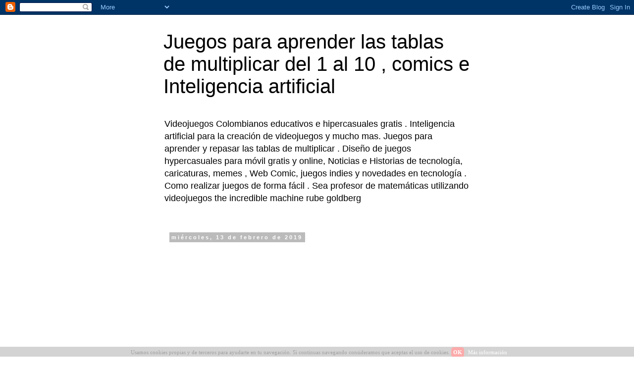

--- FILE ---
content_type: text/html; charset=utf-8
request_url: https://www.google.com/recaptcha/api2/aframe
body_size: 267
content:
<!DOCTYPE HTML><html><head><meta http-equiv="content-type" content="text/html; charset=UTF-8"></head><body><script nonce="TlmuXw_qf9V_rv5ln4wAkg">/** Anti-fraud and anti-abuse applications only. See google.com/recaptcha */ try{var clients={'sodar':'https://pagead2.googlesyndication.com/pagead/sodar?'};window.addEventListener("message",function(a){try{if(a.source===window.parent){var b=JSON.parse(a.data);var c=clients[b['id']];if(c){var d=document.createElement('img');d.src=c+b['params']+'&rc='+(localStorage.getItem("rc::a")?sessionStorage.getItem("rc::b"):"");window.document.body.appendChild(d);sessionStorage.setItem("rc::e",parseInt(sessionStorage.getItem("rc::e")||0)+1);localStorage.setItem("rc::h",'1765324907111');}}}catch(b){}});window.parent.postMessage("_grecaptcha_ready", "*");}catch(b){}</script></body></html>

--- FILE ---
content_type: text/plain
request_url: https://www.google-analytics.com/j/collect?v=1&_v=j102&a=1999893801&t=pageview&_s=1&dl=https%3A%2F%2Fwww.noticomic.com%2F2019%2F02%2Fmeme-quieren-quitar-el-subsidio-la-luz.html&ul=en-us%40posix&dt=Juegos%20para%20aprender%20las%20tablas%20de%20multiplicar%20del%201%20al%2010%20%2C%20comics%20e%20Inteligencia%20artificial%20%3A%20meme%20quieren%20quitar%20el%20subsidio%20a%20la%20luz&sr=1280x720&vp=1280x720&_u=IEBAAEABAAAAACAAI~&jid=694571485&gjid=1034778823&cid=1520377127.1765324905&tid=UA-77126532-5&_gid=949830685.1765324905&_r=1&_slc=1&z=356113561
body_size: -451
content:
2,cG-E6YTVMJ37V